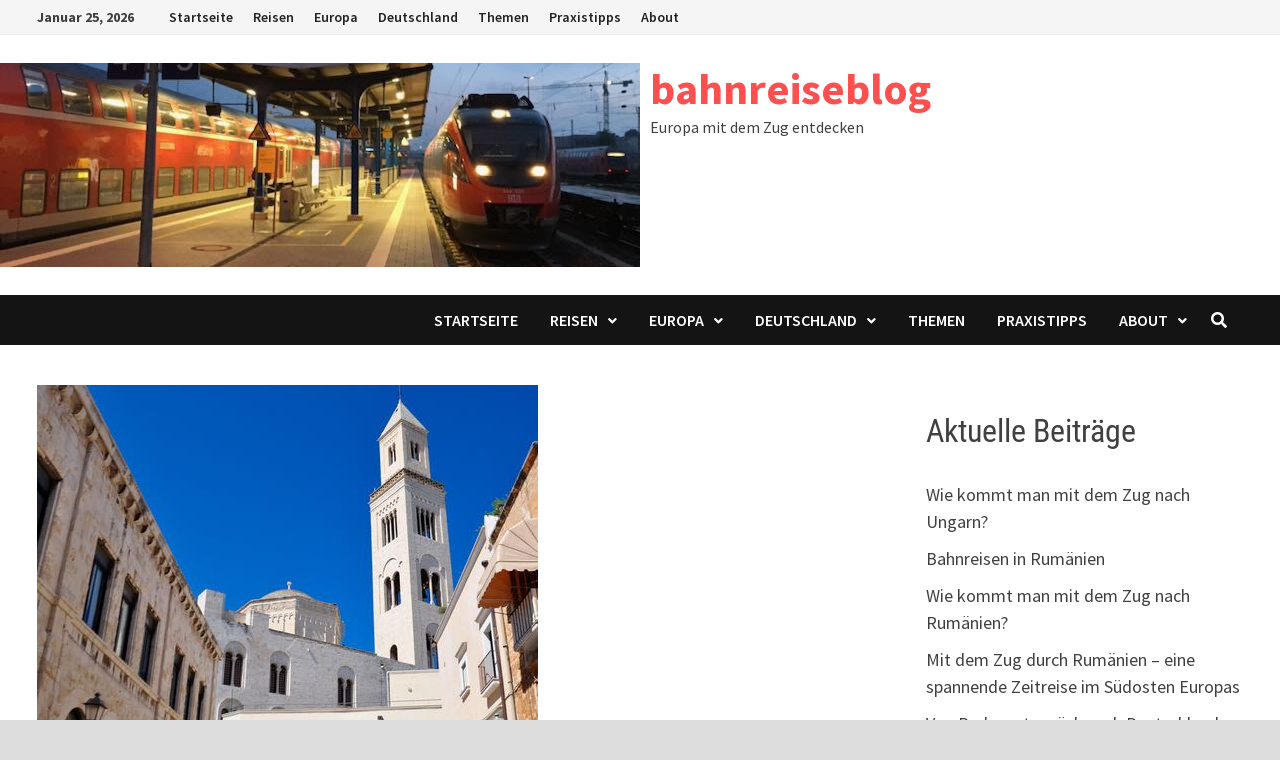

--- FILE ---
content_type: text/html; charset=UTF-8
request_url: https://bahnreiseblog.de/von-durres-nach-bari-ueber-das-meer-zurueck/
body_size: 79970
content:
<!doctype html>
<html lang="de">
<head>
	<meta charset="UTF-8">
	<meta name="viewport" content="width=device-width, initial-scale=1">
	<link rel="profile" href="https://gmpg.org/xfn/11">

	<title>Von Durres nach Bari: über das Meer zurück &#8211; bahnreiseblog</title>
<meta name='robots' content='max-image-preview:large' />
<link rel='dns-prefetch' href='//www.googletagmanager.com' />

<link rel="alternate" type="application/rss+xml" title="bahnreiseblog &raquo; Feed" href="https://bahnreiseblog.de/feed/" />
<link rel="alternate" type="application/rss+xml" title="bahnreiseblog &raquo; Kommentar-Feed" href="https://bahnreiseblog.de/comments/feed/" />
<link rel="alternate" type="application/rss+xml" title="bahnreiseblog &raquo; Kommentar-Feed zu Von Durres nach Bari: über das Meer zurück" href="https://bahnreiseblog.de/von-durres-nach-bari-ueber-das-meer-zurueck/feed/" />
<link rel="alternate" title="oEmbed (JSON)" type="application/json+oembed" href="https://bahnreiseblog.de/wp-json/oembed/1.0/embed?url=https%3A%2F%2Fbahnreiseblog.de%2Fvon-durres-nach-bari-ueber-das-meer-zurueck%2F" />
<link rel="alternate" title="oEmbed (XML)" type="text/xml+oembed" href="https://bahnreiseblog.de/wp-json/oembed/1.0/embed?url=https%3A%2F%2Fbahnreiseblog.de%2Fvon-durres-nach-bari-ueber-das-meer-zurueck%2F&#038;format=xml" />
<style id='wp-img-auto-sizes-contain-inline-css' type='text/css'>
img:is([sizes=auto i],[sizes^="auto," i]){contain-intrinsic-size:3000px 1500px}
/*# sourceURL=wp-img-auto-sizes-contain-inline-css */
</style>
<style id='wp-emoji-styles-inline-css' type='text/css'>

	img.wp-smiley, img.emoji {
		display: inline !important;
		border: none !important;
		box-shadow: none !important;
		height: 1em !important;
		width: 1em !important;
		margin: 0 0.07em !important;
		vertical-align: -0.1em !important;
		background: none !important;
		padding: 0 !important;
	}
/*# sourceURL=wp-emoji-styles-inline-css */
</style>
<style id='wp-block-library-inline-css' type='text/css'>
:root{--wp-block-synced-color:#7a00df;--wp-block-synced-color--rgb:122,0,223;--wp-bound-block-color:var(--wp-block-synced-color);--wp-editor-canvas-background:#ddd;--wp-admin-theme-color:#007cba;--wp-admin-theme-color--rgb:0,124,186;--wp-admin-theme-color-darker-10:#006ba1;--wp-admin-theme-color-darker-10--rgb:0,107,160.5;--wp-admin-theme-color-darker-20:#005a87;--wp-admin-theme-color-darker-20--rgb:0,90,135;--wp-admin-border-width-focus:2px}@media (min-resolution:192dpi){:root{--wp-admin-border-width-focus:1.5px}}.wp-element-button{cursor:pointer}:root .has-very-light-gray-background-color{background-color:#eee}:root .has-very-dark-gray-background-color{background-color:#313131}:root .has-very-light-gray-color{color:#eee}:root .has-very-dark-gray-color{color:#313131}:root .has-vivid-green-cyan-to-vivid-cyan-blue-gradient-background{background:linear-gradient(135deg,#00d084,#0693e3)}:root .has-purple-crush-gradient-background{background:linear-gradient(135deg,#34e2e4,#4721fb 50%,#ab1dfe)}:root .has-hazy-dawn-gradient-background{background:linear-gradient(135deg,#faaca8,#dad0ec)}:root .has-subdued-olive-gradient-background{background:linear-gradient(135deg,#fafae1,#67a671)}:root .has-atomic-cream-gradient-background{background:linear-gradient(135deg,#fdd79a,#004a59)}:root .has-nightshade-gradient-background{background:linear-gradient(135deg,#330968,#31cdcf)}:root .has-midnight-gradient-background{background:linear-gradient(135deg,#020381,#2874fc)}:root{--wp--preset--font-size--normal:16px;--wp--preset--font-size--huge:42px}.has-regular-font-size{font-size:1em}.has-larger-font-size{font-size:2.625em}.has-normal-font-size{font-size:var(--wp--preset--font-size--normal)}.has-huge-font-size{font-size:var(--wp--preset--font-size--huge)}.has-text-align-center{text-align:center}.has-text-align-left{text-align:left}.has-text-align-right{text-align:right}.has-fit-text{white-space:nowrap!important}#end-resizable-editor-section{display:none}.aligncenter{clear:both}.items-justified-left{justify-content:flex-start}.items-justified-center{justify-content:center}.items-justified-right{justify-content:flex-end}.items-justified-space-between{justify-content:space-between}.screen-reader-text{border:0;clip-path:inset(50%);height:1px;margin:-1px;overflow:hidden;padding:0;position:absolute;width:1px;word-wrap:normal!important}.screen-reader-text:focus{background-color:#ddd;clip-path:none;color:#444;display:block;font-size:1em;height:auto;left:5px;line-height:normal;padding:15px 23px 14px;text-decoration:none;top:5px;width:auto;z-index:100000}html :where(.has-border-color){border-style:solid}html :where([style*=border-top-color]){border-top-style:solid}html :where([style*=border-right-color]){border-right-style:solid}html :where([style*=border-bottom-color]){border-bottom-style:solid}html :where([style*=border-left-color]){border-left-style:solid}html :where([style*=border-width]){border-style:solid}html :where([style*=border-top-width]){border-top-style:solid}html :where([style*=border-right-width]){border-right-style:solid}html :where([style*=border-bottom-width]){border-bottom-style:solid}html :where([style*=border-left-width]){border-left-style:solid}html :where(img[class*=wp-image-]){height:auto;max-width:100%}:where(figure){margin:0 0 1em}html :where(.is-position-sticky){--wp-admin--admin-bar--position-offset:var(--wp-admin--admin-bar--height,0px)}@media screen and (max-width:600px){html :where(.is-position-sticky){--wp-admin--admin-bar--position-offset:0px}}

/*# sourceURL=wp-block-library-inline-css */
</style><style id='wp-block-heading-inline-css' type='text/css'>
h1:where(.wp-block-heading).has-background,h2:where(.wp-block-heading).has-background,h3:where(.wp-block-heading).has-background,h4:where(.wp-block-heading).has-background,h5:where(.wp-block-heading).has-background,h6:where(.wp-block-heading).has-background{padding:1.25em 2.375em}h1.has-text-align-left[style*=writing-mode]:where([style*=vertical-lr]),h1.has-text-align-right[style*=writing-mode]:where([style*=vertical-rl]),h2.has-text-align-left[style*=writing-mode]:where([style*=vertical-lr]),h2.has-text-align-right[style*=writing-mode]:where([style*=vertical-rl]),h3.has-text-align-left[style*=writing-mode]:where([style*=vertical-lr]),h3.has-text-align-right[style*=writing-mode]:where([style*=vertical-rl]),h4.has-text-align-left[style*=writing-mode]:where([style*=vertical-lr]),h4.has-text-align-right[style*=writing-mode]:where([style*=vertical-rl]),h5.has-text-align-left[style*=writing-mode]:where([style*=vertical-lr]),h5.has-text-align-right[style*=writing-mode]:where([style*=vertical-rl]),h6.has-text-align-left[style*=writing-mode]:where([style*=vertical-lr]),h6.has-text-align-right[style*=writing-mode]:where([style*=vertical-rl]){rotate:180deg}
/*# sourceURL=https://bahnreiseblog.de/wp-includes/blocks/heading/style.min.css */
</style>
<style id='wp-block-image-inline-css' type='text/css'>
.wp-block-image>a,.wp-block-image>figure>a{display:inline-block}.wp-block-image img{box-sizing:border-box;height:auto;max-width:100%;vertical-align:bottom}@media not (prefers-reduced-motion){.wp-block-image img.hide{visibility:hidden}.wp-block-image img.show{animation:show-content-image .4s}}.wp-block-image[style*=border-radius] img,.wp-block-image[style*=border-radius]>a{border-radius:inherit}.wp-block-image.has-custom-border img{box-sizing:border-box}.wp-block-image.aligncenter{text-align:center}.wp-block-image.alignfull>a,.wp-block-image.alignwide>a{width:100%}.wp-block-image.alignfull img,.wp-block-image.alignwide img{height:auto;width:100%}.wp-block-image .aligncenter,.wp-block-image .alignleft,.wp-block-image .alignright,.wp-block-image.aligncenter,.wp-block-image.alignleft,.wp-block-image.alignright{display:table}.wp-block-image .aligncenter>figcaption,.wp-block-image .alignleft>figcaption,.wp-block-image .alignright>figcaption,.wp-block-image.aligncenter>figcaption,.wp-block-image.alignleft>figcaption,.wp-block-image.alignright>figcaption{caption-side:bottom;display:table-caption}.wp-block-image .alignleft{float:left;margin:.5em 1em .5em 0}.wp-block-image .alignright{float:right;margin:.5em 0 .5em 1em}.wp-block-image .aligncenter{margin-left:auto;margin-right:auto}.wp-block-image :where(figcaption){margin-bottom:1em;margin-top:.5em}.wp-block-image.is-style-circle-mask img{border-radius:9999px}@supports ((-webkit-mask-image:none) or (mask-image:none)) or (-webkit-mask-image:none){.wp-block-image.is-style-circle-mask img{border-radius:0;-webkit-mask-image:url('data:image/svg+xml;utf8,<svg viewBox="0 0 100 100" xmlns="http://www.w3.org/2000/svg"><circle cx="50" cy="50" r="50"/></svg>');mask-image:url('data:image/svg+xml;utf8,<svg viewBox="0 0 100 100" xmlns="http://www.w3.org/2000/svg"><circle cx="50" cy="50" r="50"/></svg>');mask-mode:alpha;-webkit-mask-position:center;mask-position:center;-webkit-mask-repeat:no-repeat;mask-repeat:no-repeat;-webkit-mask-size:contain;mask-size:contain}}:root :where(.wp-block-image.is-style-rounded img,.wp-block-image .is-style-rounded img){border-radius:9999px}.wp-block-image figure{margin:0}.wp-lightbox-container{display:flex;flex-direction:column;position:relative}.wp-lightbox-container img{cursor:zoom-in}.wp-lightbox-container img:hover+button{opacity:1}.wp-lightbox-container button{align-items:center;backdrop-filter:blur(16px) saturate(180%);background-color:#5a5a5a40;border:none;border-radius:4px;cursor:zoom-in;display:flex;height:20px;justify-content:center;opacity:0;padding:0;position:absolute;right:16px;text-align:center;top:16px;width:20px;z-index:100}@media not (prefers-reduced-motion){.wp-lightbox-container button{transition:opacity .2s ease}}.wp-lightbox-container button:focus-visible{outline:3px auto #5a5a5a40;outline:3px auto -webkit-focus-ring-color;outline-offset:3px}.wp-lightbox-container button:hover{cursor:pointer;opacity:1}.wp-lightbox-container button:focus{opacity:1}.wp-lightbox-container button:focus,.wp-lightbox-container button:hover,.wp-lightbox-container button:not(:hover):not(:active):not(.has-background){background-color:#5a5a5a40;border:none}.wp-lightbox-overlay{box-sizing:border-box;cursor:zoom-out;height:100vh;left:0;overflow:hidden;position:fixed;top:0;visibility:hidden;width:100%;z-index:100000}.wp-lightbox-overlay .close-button{align-items:center;cursor:pointer;display:flex;justify-content:center;min-height:40px;min-width:40px;padding:0;position:absolute;right:calc(env(safe-area-inset-right) + 16px);top:calc(env(safe-area-inset-top) + 16px);z-index:5000000}.wp-lightbox-overlay .close-button:focus,.wp-lightbox-overlay .close-button:hover,.wp-lightbox-overlay .close-button:not(:hover):not(:active):not(.has-background){background:none;border:none}.wp-lightbox-overlay .lightbox-image-container{height:var(--wp--lightbox-container-height);left:50%;overflow:hidden;position:absolute;top:50%;transform:translate(-50%,-50%);transform-origin:top left;width:var(--wp--lightbox-container-width);z-index:9999999999}.wp-lightbox-overlay .wp-block-image{align-items:center;box-sizing:border-box;display:flex;height:100%;justify-content:center;margin:0;position:relative;transform-origin:0 0;width:100%;z-index:3000000}.wp-lightbox-overlay .wp-block-image img{height:var(--wp--lightbox-image-height);min-height:var(--wp--lightbox-image-height);min-width:var(--wp--lightbox-image-width);width:var(--wp--lightbox-image-width)}.wp-lightbox-overlay .wp-block-image figcaption{display:none}.wp-lightbox-overlay button{background:none;border:none}.wp-lightbox-overlay .scrim{background-color:#fff;height:100%;opacity:.9;position:absolute;width:100%;z-index:2000000}.wp-lightbox-overlay.active{visibility:visible}@media not (prefers-reduced-motion){.wp-lightbox-overlay.active{animation:turn-on-visibility .25s both}.wp-lightbox-overlay.active img{animation:turn-on-visibility .35s both}.wp-lightbox-overlay.show-closing-animation:not(.active){animation:turn-off-visibility .35s both}.wp-lightbox-overlay.show-closing-animation:not(.active) img{animation:turn-off-visibility .25s both}.wp-lightbox-overlay.zoom.active{animation:none;opacity:1;visibility:visible}.wp-lightbox-overlay.zoom.active .lightbox-image-container{animation:lightbox-zoom-in .4s}.wp-lightbox-overlay.zoom.active .lightbox-image-container img{animation:none}.wp-lightbox-overlay.zoom.active .scrim{animation:turn-on-visibility .4s forwards}.wp-lightbox-overlay.zoom.show-closing-animation:not(.active){animation:none}.wp-lightbox-overlay.zoom.show-closing-animation:not(.active) .lightbox-image-container{animation:lightbox-zoom-out .4s}.wp-lightbox-overlay.zoom.show-closing-animation:not(.active) .lightbox-image-container img{animation:none}.wp-lightbox-overlay.zoom.show-closing-animation:not(.active) .scrim{animation:turn-off-visibility .4s forwards}}@keyframes show-content-image{0%{visibility:hidden}99%{visibility:hidden}to{visibility:visible}}@keyframes turn-on-visibility{0%{opacity:0}to{opacity:1}}@keyframes turn-off-visibility{0%{opacity:1;visibility:visible}99%{opacity:0;visibility:visible}to{opacity:0;visibility:hidden}}@keyframes lightbox-zoom-in{0%{transform:translate(calc((-100vw + var(--wp--lightbox-scrollbar-width))/2 + var(--wp--lightbox-initial-left-position)),calc(-50vh + var(--wp--lightbox-initial-top-position))) scale(var(--wp--lightbox-scale))}to{transform:translate(-50%,-50%) scale(1)}}@keyframes lightbox-zoom-out{0%{transform:translate(-50%,-50%) scale(1);visibility:visible}99%{visibility:visible}to{transform:translate(calc((-100vw + var(--wp--lightbox-scrollbar-width))/2 + var(--wp--lightbox-initial-left-position)),calc(-50vh + var(--wp--lightbox-initial-top-position))) scale(var(--wp--lightbox-scale));visibility:hidden}}
/*# sourceURL=https://bahnreiseblog.de/wp-includes/blocks/image/style.min.css */
</style>
<style id='wp-block-image-theme-inline-css' type='text/css'>
:root :where(.wp-block-image figcaption){color:#555;font-size:13px;text-align:center}.is-dark-theme :root :where(.wp-block-image figcaption){color:#ffffffa6}.wp-block-image{margin:0 0 1em}
/*# sourceURL=https://bahnreiseblog.de/wp-includes/blocks/image/theme.min.css */
</style>
<style id='wp-block-latest-posts-inline-css' type='text/css'>
.wp-block-latest-posts{box-sizing:border-box}.wp-block-latest-posts.alignleft{margin-right:2em}.wp-block-latest-posts.alignright{margin-left:2em}.wp-block-latest-posts.wp-block-latest-posts__list{list-style:none}.wp-block-latest-posts.wp-block-latest-posts__list li{clear:both;overflow-wrap:break-word}.wp-block-latest-posts.is-grid{display:flex;flex-wrap:wrap}.wp-block-latest-posts.is-grid li{margin:0 1.25em 1.25em 0;width:100%}@media (min-width:600px){.wp-block-latest-posts.columns-2 li{width:calc(50% - .625em)}.wp-block-latest-posts.columns-2 li:nth-child(2n){margin-right:0}.wp-block-latest-posts.columns-3 li{width:calc(33.33333% - .83333em)}.wp-block-latest-posts.columns-3 li:nth-child(3n){margin-right:0}.wp-block-latest-posts.columns-4 li{width:calc(25% - .9375em)}.wp-block-latest-posts.columns-4 li:nth-child(4n){margin-right:0}.wp-block-latest-posts.columns-5 li{width:calc(20% - 1em)}.wp-block-latest-posts.columns-5 li:nth-child(5n){margin-right:0}.wp-block-latest-posts.columns-6 li{width:calc(16.66667% - 1.04167em)}.wp-block-latest-posts.columns-6 li:nth-child(6n){margin-right:0}}:root :where(.wp-block-latest-posts.is-grid){padding:0}:root :where(.wp-block-latest-posts.wp-block-latest-posts__list){padding-left:0}.wp-block-latest-posts__post-author,.wp-block-latest-posts__post-date{display:block;font-size:.8125em}.wp-block-latest-posts__post-excerpt,.wp-block-latest-posts__post-full-content{margin-bottom:1em;margin-top:.5em}.wp-block-latest-posts__featured-image a{display:inline-block}.wp-block-latest-posts__featured-image img{height:auto;max-width:100%;width:auto}.wp-block-latest-posts__featured-image.alignleft{float:left;margin-right:1em}.wp-block-latest-posts__featured-image.alignright{float:right;margin-left:1em}.wp-block-latest-posts__featured-image.aligncenter{margin-bottom:1em;text-align:center}
/*# sourceURL=https://bahnreiseblog.de/wp-includes/blocks/latest-posts/style.min.css */
</style>
<style id='wp-block-group-inline-css' type='text/css'>
.wp-block-group{box-sizing:border-box}:where(.wp-block-group.wp-block-group-is-layout-constrained){position:relative}
/*# sourceURL=https://bahnreiseblog.de/wp-includes/blocks/group/style.min.css */
</style>
<style id='wp-block-group-theme-inline-css' type='text/css'>
:where(.wp-block-group.has-background){padding:1.25em 2.375em}
/*# sourceURL=https://bahnreiseblog.de/wp-includes/blocks/group/theme.min.css */
</style>
<style id='wp-block-paragraph-inline-css' type='text/css'>
.is-small-text{font-size:.875em}.is-regular-text{font-size:1em}.is-large-text{font-size:2.25em}.is-larger-text{font-size:3em}.has-drop-cap:not(:focus):first-letter{float:left;font-size:8.4em;font-style:normal;font-weight:100;line-height:.68;margin:.05em .1em 0 0;text-transform:uppercase}body.rtl .has-drop-cap:not(:focus):first-letter{float:none;margin-left:.1em}p.has-drop-cap.has-background{overflow:hidden}:root :where(p.has-background){padding:1.25em 2.375em}:where(p.has-text-color:not(.has-link-color)) a{color:inherit}p.has-text-align-left[style*="writing-mode:vertical-lr"],p.has-text-align-right[style*="writing-mode:vertical-rl"]{rotate:180deg}
/*# sourceURL=https://bahnreiseblog.de/wp-includes/blocks/paragraph/style.min.css */
</style>
<style id='global-styles-inline-css' type='text/css'>
:root{--wp--preset--aspect-ratio--square: 1;--wp--preset--aspect-ratio--4-3: 4/3;--wp--preset--aspect-ratio--3-4: 3/4;--wp--preset--aspect-ratio--3-2: 3/2;--wp--preset--aspect-ratio--2-3: 2/3;--wp--preset--aspect-ratio--16-9: 16/9;--wp--preset--aspect-ratio--9-16: 9/16;--wp--preset--color--black: #000000;--wp--preset--color--cyan-bluish-gray: #abb8c3;--wp--preset--color--white: #ffffff;--wp--preset--color--pale-pink: #f78da7;--wp--preset--color--vivid-red: #cf2e2e;--wp--preset--color--luminous-vivid-orange: #ff6900;--wp--preset--color--luminous-vivid-amber: #fcb900;--wp--preset--color--light-green-cyan: #7bdcb5;--wp--preset--color--vivid-green-cyan: #00d084;--wp--preset--color--pale-cyan-blue: #8ed1fc;--wp--preset--color--vivid-cyan-blue: #0693e3;--wp--preset--color--vivid-purple: #9b51e0;--wp--preset--gradient--vivid-cyan-blue-to-vivid-purple: linear-gradient(135deg,rgb(6,147,227) 0%,rgb(155,81,224) 100%);--wp--preset--gradient--light-green-cyan-to-vivid-green-cyan: linear-gradient(135deg,rgb(122,220,180) 0%,rgb(0,208,130) 100%);--wp--preset--gradient--luminous-vivid-amber-to-luminous-vivid-orange: linear-gradient(135deg,rgb(252,185,0) 0%,rgb(255,105,0) 100%);--wp--preset--gradient--luminous-vivid-orange-to-vivid-red: linear-gradient(135deg,rgb(255,105,0) 0%,rgb(207,46,46) 100%);--wp--preset--gradient--very-light-gray-to-cyan-bluish-gray: linear-gradient(135deg,rgb(238,238,238) 0%,rgb(169,184,195) 100%);--wp--preset--gradient--cool-to-warm-spectrum: linear-gradient(135deg,rgb(74,234,220) 0%,rgb(151,120,209) 20%,rgb(207,42,186) 40%,rgb(238,44,130) 60%,rgb(251,105,98) 80%,rgb(254,248,76) 100%);--wp--preset--gradient--blush-light-purple: linear-gradient(135deg,rgb(255,206,236) 0%,rgb(152,150,240) 100%);--wp--preset--gradient--blush-bordeaux: linear-gradient(135deg,rgb(254,205,165) 0%,rgb(254,45,45) 50%,rgb(107,0,62) 100%);--wp--preset--gradient--luminous-dusk: linear-gradient(135deg,rgb(255,203,112) 0%,rgb(199,81,192) 50%,rgb(65,88,208) 100%);--wp--preset--gradient--pale-ocean: linear-gradient(135deg,rgb(255,245,203) 0%,rgb(182,227,212) 50%,rgb(51,167,181) 100%);--wp--preset--gradient--electric-grass: linear-gradient(135deg,rgb(202,248,128) 0%,rgb(113,206,126) 100%);--wp--preset--gradient--midnight: linear-gradient(135deg,rgb(2,3,129) 0%,rgb(40,116,252) 100%);--wp--preset--font-size--small: 13px;--wp--preset--font-size--medium: 20px;--wp--preset--font-size--large: 36px;--wp--preset--font-size--x-large: 42px;--wp--preset--spacing--20: 0.44rem;--wp--preset--spacing--30: 0.67rem;--wp--preset--spacing--40: 1rem;--wp--preset--spacing--50: 1.5rem;--wp--preset--spacing--60: 2.25rem;--wp--preset--spacing--70: 3.38rem;--wp--preset--spacing--80: 5.06rem;--wp--preset--shadow--natural: 6px 6px 9px rgba(0, 0, 0, 0.2);--wp--preset--shadow--deep: 12px 12px 50px rgba(0, 0, 0, 0.4);--wp--preset--shadow--sharp: 6px 6px 0px rgba(0, 0, 0, 0.2);--wp--preset--shadow--outlined: 6px 6px 0px -3px rgb(255, 255, 255), 6px 6px rgb(0, 0, 0);--wp--preset--shadow--crisp: 6px 6px 0px rgb(0, 0, 0);}:where(.is-layout-flex){gap: 0.5em;}:where(.is-layout-grid){gap: 0.5em;}body .is-layout-flex{display: flex;}.is-layout-flex{flex-wrap: wrap;align-items: center;}.is-layout-flex > :is(*, div){margin: 0;}body .is-layout-grid{display: grid;}.is-layout-grid > :is(*, div){margin: 0;}:where(.wp-block-columns.is-layout-flex){gap: 2em;}:where(.wp-block-columns.is-layout-grid){gap: 2em;}:where(.wp-block-post-template.is-layout-flex){gap: 1.25em;}:where(.wp-block-post-template.is-layout-grid){gap: 1.25em;}.has-black-color{color: var(--wp--preset--color--black) !important;}.has-cyan-bluish-gray-color{color: var(--wp--preset--color--cyan-bluish-gray) !important;}.has-white-color{color: var(--wp--preset--color--white) !important;}.has-pale-pink-color{color: var(--wp--preset--color--pale-pink) !important;}.has-vivid-red-color{color: var(--wp--preset--color--vivid-red) !important;}.has-luminous-vivid-orange-color{color: var(--wp--preset--color--luminous-vivid-orange) !important;}.has-luminous-vivid-amber-color{color: var(--wp--preset--color--luminous-vivid-amber) !important;}.has-light-green-cyan-color{color: var(--wp--preset--color--light-green-cyan) !important;}.has-vivid-green-cyan-color{color: var(--wp--preset--color--vivid-green-cyan) !important;}.has-pale-cyan-blue-color{color: var(--wp--preset--color--pale-cyan-blue) !important;}.has-vivid-cyan-blue-color{color: var(--wp--preset--color--vivid-cyan-blue) !important;}.has-vivid-purple-color{color: var(--wp--preset--color--vivid-purple) !important;}.has-black-background-color{background-color: var(--wp--preset--color--black) !important;}.has-cyan-bluish-gray-background-color{background-color: var(--wp--preset--color--cyan-bluish-gray) !important;}.has-white-background-color{background-color: var(--wp--preset--color--white) !important;}.has-pale-pink-background-color{background-color: var(--wp--preset--color--pale-pink) !important;}.has-vivid-red-background-color{background-color: var(--wp--preset--color--vivid-red) !important;}.has-luminous-vivid-orange-background-color{background-color: var(--wp--preset--color--luminous-vivid-orange) !important;}.has-luminous-vivid-amber-background-color{background-color: var(--wp--preset--color--luminous-vivid-amber) !important;}.has-light-green-cyan-background-color{background-color: var(--wp--preset--color--light-green-cyan) !important;}.has-vivid-green-cyan-background-color{background-color: var(--wp--preset--color--vivid-green-cyan) !important;}.has-pale-cyan-blue-background-color{background-color: var(--wp--preset--color--pale-cyan-blue) !important;}.has-vivid-cyan-blue-background-color{background-color: var(--wp--preset--color--vivid-cyan-blue) !important;}.has-vivid-purple-background-color{background-color: var(--wp--preset--color--vivid-purple) !important;}.has-black-border-color{border-color: var(--wp--preset--color--black) !important;}.has-cyan-bluish-gray-border-color{border-color: var(--wp--preset--color--cyan-bluish-gray) !important;}.has-white-border-color{border-color: var(--wp--preset--color--white) !important;}.has-pale-pink-border-color{border-color: var(--wp--preset--color--pale-pink) !important;}.has-vivid-red-border-color{border-color: var(--wp--preset--color--vivid-red) !important;}.has-luminous-vivid-orange-border-color{border-color: var(--wp--preset--color--luminous-vivid-orange) !important;}.has-luminous-vivid-amber-border-color{border-color: var(--wp--preset--color--luminous-vivid-amber) !important;}.has-light-green-cyan-border-color{border-color: var(--wp--preset--color--light-green-cyan) !important;}.has-vivid-green-cyan-border-color{border-color: var(--wp--preset--color--vivid-green-cyan) !important;}.has-pale-cyan-blue-border-color{border-color: var(--wp--preset--color--pale-cyan-blue) !important;}.has-vivid-cyan-blue-border-color{border-color: var(--wp--preset--color--vivid-cyan-blue) !important;}.has-vivid-purple-border-color{border-color: var(--wp--preset--color--vivid-purple) !important;}.has-vivid-cyan-blue-to-vivid-purple-gradient-background{background: var(--wp--preset--gradient--vivid-cyan-blue-to-vivid-purple) !important;}.has-light-green-cyan-to-vivid-green-cyan-gradient-background{background: var(--wp--preset--gradient--light-green-cyan-to-vivid-green-cyan) !important;}.has-luminous-vivid-amber-to-luminous-vivid-orange-gradient-background{background: var(--wp--preset--gradient--luminous-vivid-amber-to-luminous-vivid-orange) !important;}.has-luminous-vivid-orange-to-vivid-red-gradient-background{background: var(--wp--preset--gradient--luminous-vivid-orange-to-vivid-red) !important;}.has-very-light-gray-to-cyan-bluish-gray-gradient-background{background: var(--wp--preset--gradient--very-light-gray-to-cyan-bluish-gray) !important;}.has-cool-to-warm-spectrum-gradient-background{background: var(--wp--preset--gradient--cool-to-warm-spectrum) !important;}.has-blush-light-purple-gradient-background{background: var(--wp--preset--gradient--blush-light-purple) !important;}.has-blush-bordeaux-gradient-background{background: var(--wp--preset--gradient--blush-bordeaux) !important;}.has-luminous-dusk-gradient-background{background: var(--wp--preset--gradient--luminous-dusk) !important;}.has-pale-ocean-gradient-background{background: var(--wp--preset--gradient--pale-ocean) !important;}.has-electric-grass-gradient-background{background: var(--wp--preset--gradient--electric-grass) !important;}.has-midnight-gradient-background{background: var(--wp--preset--gradient--midnight) !important;}.has-small-font-size{font-size: var(--wp--preset--font-size--small) !important;}.has-medium-font-size{font-size: var(--wp--preset--font-size--medium) !important;}.has-large-font-size{font-size: var(--wp--preset--font-size--large) !important;}.has-x-large-font-size{font-size: var(--wp--preset--font-size--x-large) !important;}
/*# sourceURL=global-styles-inline-css */
</style>

<style id='classic-theme-styles-inline-css' type='text/css'>
/*! This file is auto-generated */
.wp-block-button__link{color:#fff;background-color:#32373c;border-radius:9999px;box-shadow:none;text-decoration:none;padding:calc(.667em + 2px) calc(1.333em + 2px);font-size:1.125em}.wp-block-file__button{background:#32373c;color:#fff;text-decoration:none}
/*# sourceURL=/wp-includes/css/classic-themes.min.css */
</style>
<link rel='stylesheet' id='font-awesome-css' href='https://bahnreiseblog.de/wp-content/themes/bam/assets/fonts/css/all.min.css?ver=5.15.4' type='text/css' media='all' />
<link rel='stylesheet' id='bam-style-css' href='https://bahnreiseblog.de/wp-content/themes/bam/style.css?ver=6.9' type='text/css' media='all' />
<link rel='stylesheet' id='bam-google-fonts-css' href='//bahnreiseblog.de/wp-content/uploads/omgf/bam-google-fonts/bam-google-fonts.css?ver=1672222369' type='text/css' media='all' />

<!-- Von Site Kit hinzugefügtes Google-Analytics-Snippet -->
<script type="text/javascript" src="https://www.googletagmanager.com/gtag/js?id=GT-TBV36JX" id="google_gtagjs-js" async></script>
<script type="text/javascript" id="google_gtagjs-js-after">
/* <![CDATA[ */
window.dataLayer = window.dataLayer || [];function gtag(){dataLayer.push(arguments);}
gtag("js", new Date());
gtag("set", "developer_id.dZTNiMT", true);
gtag("config", "GT-TBV36JX");
//# sourceURL=google_gtagjs-js-after
/* ]]> */
</script>

<!-- Ende des von Site Kit hinzugefügten Google-Analytics-Snippets -->
<link rel="https://api.w.org/" href="https://bahnreiseblog.de/wp-json/" /><link rel="alternate" title="JSON" type="application/json" href="https://bahnreiseblog.de/wp-json/wp/v2/posts/404" /><link rel="EditURI" type="application/rsd+xml" title="RSD" href="https://bahnreiseblog.de/xmlrpc.php?rsd" />
<meta name="generator" content="WordPress 6.9" />
<link rel="canonical" href="https://bahnreiseblog.de/von-durres-nach-bari-ueber-das-meer-zurueck/" />
<link rel='shortlink' href='https://bahnreiseblog.de/?p=404' />
<meta name="generator" content="Site Kit by Google 1.103.0" /><link rel="pingback" href="https://bahnreiseblog.de/xmlrpc.php"><link rel="icon" href="https://bahnreiseblog.de/wp-content/uploads/2024/10/cropped-bahnhof_aalen_sonnenaufgang_icon_klein-32x32.jpeg" sizes="32x32" />
<link rel="icon" href="https://bahnreiseblog.de/wp-content/uploads/2024/10/cropped-bahnhof_aalen_sonnenaufgang_icon_klein-192x192.jpeg" sizes="192x192" />
<link rel="apple-touch-icon" href="https://bahnreiseblog.de/wp-content/uploads/2024/10/cropped-bahnhof_aalen_sonnenaufgang_icon_klein-180x180.jpeg" />
<meta name="msapplication-TileImage" content="https://bahnreiseblog.de/wp-content/uploads/2024/10/cropped-bahnhof_aalen_sonnenaufgang_icon_klein-270x270.jpeg" />

		<style type="text/css" id="theme-custom-css">
			/* Color CSS */
                    .page-content a:hover,
                    .entry-content a:hover {
                        color: #00aeef;
                    }
                
                    body.boxed-layout.custom-background,
                    body.boxed-layout {
                        background-color: #dddddd;
                    }
                
                    body.boxed-layout.custom-background.separate-containers,
                    body.boxed-layout.separate-containers {
                        background-color: #dddddd;
                    }
                
                    body.wide-layout.custom-background.separate-containers,
                    body.wide-layout.separate-containers {
                        background-color: #eeeeee;
                    }		</style>

	</head>

<body class="wp-singular post-template-default single single-post postid-404 single-format-standard wp-custom-logo wp-embed-responsive wp-theme-bam boxed-layout right-sidebar one-container">



<div id="page" class="site">
	<a class="skip-link screen-reader-text" href="#content">Zum Inhalt springen</a>

	
<div id="topbar" class="bam-topbar clearfix">

    <div class="container">

                    <span class="bam-date">Januar 25, 2026</span>
        
            <div id="top-navigation" class="top-navigation">
        <div class="menu-kopfleiste-container"><ul id="top-menu" class="menu"><li id="menu-item-272" class="menu-item menu-item-type-custom menu-item-object-custom menu-item-272"><a href="http://www.bahnreiseblog.de">Startseite</a></li>
<li id="menu-item-262" class="menu-item menu-item-type-post_type menu-item-object-page menu-item-has-children menu-item-262"><a href="https://bahnreiseblog.de/reisen/">Reisen</a>
<ul class="sub-menu">
	<li id="menu-item-1126" class="menu-item menu-item-type-taxonomy menu-item-object-category menu-item-1126"><a href="https://bahnreiseblog.de/category/orte/">Orte</a></li>
	<li id="menu-item-911" class="menu-item menu-item-type-taxonomy menu-item-object-category menu-item-911"><a href="https://bahnreiseblog.de/category/geschichten/">Geschichten</a></li>
</ul>
</li>
<li id="menu-item-273" class="menu-item menu-item-type-taxonomy menu-item-object-category current-post-ancestor current-menu-parent current-post-parent menu-item-has-children menu-item-273"><a href="https://bahnreiseblog.de/category/europa-entdecken/">Europa</a>
<ul class="sub-menu">
	<li id="menu-item-792" class="menu-item menu-item-type-taxonomy menu-item-object-category current-post-ancestor current-menu-parent current-post-parent menu-item-792"><a href="https://bahnreiseblog.de/category/albanien/">Albanien</a></li>
	<li id="menu-item-277" class="menu-item menu-item-type-taxonomy menu-item-object-category menu-item-277"><a href="https://bahnreiseblog.de/category/alpen/">Alpen</a></li>
	<li id="menu-item-280" class="menu-item menu-item-type-taxonomy menu-item-object-category menu-item-280"><a href="https://bahnreiseblog.de/category/belgien/">Belgien</a></li>
	<li id="menu-item-276" class="menu-item menu-item-type-taxonomy menu-item-object-category menu-item-276"><a href="https://bahnreiseblog.de/category/deutschland-entdecken/">Deutschland</a></li>
	<li id="menu-item-788" class="menu-item menu-item-type-taxonomy menu-item-object-category menu-item-788"><a href="https://bahnreiseblog.de/category/daenemark/">Dänemark</a></li>
	<li id="menu-item-281" class="menu-item menu-item-type-taxonomy menu-item-object-category menu-item-281"><a href="https://bahnreiseblog.de/category/england/">England</a></li>
	<li id="menu-item-859" class="menu-item menu-item-type-taxonomy menu-item-object-category menu-item-859"><a href="https://bahnreiseblog.de/category/frankreich/">Frankreich</a></li>
	<li id="menu-item-275" class="menu-item menu-item-type-taxonomy menu-item-object-category current-post-ancestor current-menu-parent current-post-parent menu-item-275"><a href="https://bahnreiseblog.de/category/italien/">Italien</a></li>
	<li id="menu-item-1262" class="menu-item menu-item-type-taxonomy menu-item-object-category menu-item-1262"><a href="https://bahnreiseblog.de/category/litauen/">Litauen</a></li>
	<li id="menu-item-789" class="menu-item menu-item-type-taxonomy menu-item-object-category menu-item-789"><a href="https://bahnreiseblog.de/category/luxembourg/">Luxembourg</a></li>
	<li id="menu-item-284" class="menu-item menu-item-type-taxonomy menu-item-object-category menu-item-284"><a href="https://bahnreiseblog.de/category/niederlande/">Niederlande</a></li>
	<li id="menu-item-790" class="menu-item menu-item-type-taxonomy menu-item-object-category menu-item-790"><a href="https://bahnreiseblog.de/category/norwegen/">Norwegen</a></li>
	<li id="menu-item-279" class="menu-item menu-item-type-taxonomy menu-item-object-category menu-item-279"><a href="https://bahnreiseblog.de/category/oesterreich/">Österreich</a></li>
	<li id="menu-item-286" class="menu-item menu-item-type-taxonomy menu-item-object-category menu-item-286"><a href="https://bahnreiseblog.de/category/polen/">Polen</a></li>
	<li id="menu-item-1588" class="menu-item menu-item-type-taxonomy menu-item-object-category menu-item-1588"><a href="https://bahnreiseblog.de/category/rumaenien/">Rumänien</a></li>
	<li id="menu-item-791" class="menu-item menu-item-type-taxonomy menu-item-object-category menu-item-791"><a href="https://bahnreiseblog.de/category/schweden/">Schweden</a></li>
	<li id="menu-item-287" class="menu-item menu-item-type-taxonomy menu-item-object-category menu-item-287"><a href="https://bahnreiseblog.de/category/schweiz/">Schweiz</a></li>
	<li id="menu-item-274" class="menu-item menu-item-type-taxonomy menu-item-object-category menu-item-274"><a href="https://bahnreiseblog.de/category/skandinavien/">Skandinavien</a></li>
	<li id="menu-item-802" class="menu-item menu-item-type-taxonomy menu-item-object-category menu-item-802"><a href="https://bahnreiseblog.de/category/slowakei/">Slowakei</a></li>
	<li id="menu-item-860" class="menu-item menu-item-type-taxonomy menu-item-object-category menu-item-has-children menu-item-860"><a href="https://bahnreiseblog.de/category/spanien/">Spanien</a>
	<ul class="sub-menu">
		<li id="menu-item-1069" class="menu-item menu-item-type-taxonomy menu-item-object-category menu-item-1069"><a href="https://bahnreiseblog.de/category/baskenland/">Baskenland</a></li>
	</ul>
</li>
	<li id="menu-item-803" class="menu-item menu-item-type-taxonomy menu-item-object-category menu-item-803"><a href="https://bahnreiseblog.de/category/tschechien/">Tschechien</a></li>
	<li id="menu-item-804" class="menu-item menu-item-type-taxonomy menu-item-object-category menu-item-804"><a href="https://bahnreiseblog.de/category/ungarn/">Ungarn</a></li>
</ul>
</li>
<li id="menu-item-278" class="menu-item menu-item-type-taxonomy menu-item-object-category menu-item-has-children menu-item-278"><a href="https://bahnreiseblog.de/category/deutschland-entdecken/">Deutschland</a>
<ul class="sub-menu">
	<li id="menu-item-910" class="menu-item menu-item-type-taxonomy menu-item-object-category menu-item-910"><a href="https://bahnreiseblog.de/category/nahverkehr/">Nahverkehr</a></li>
	<li id="menu-item-1430" class="menu-item menu-item-type-taxonomy menu-item-object-category menu-item-1430"><a href="https://bahnreiseblog.de/category/deutschland-entdecken/baden-wuerttemberg/">Baden-Württemberg</a></li>
	<li id="menu-item-1431" class="menu-item menu-item-type-taxonomy menu-item-object-category menu-item-1431"><a href="https://bahnreiseblog.de/category/deutschland-entdecken/bayern/">Bayern</a></li>
	<li id="menu-item-1432" class="menu-item menu-item-type-taxonomy menu-item-object-category menu-item-1432"><a href="https://bahnreiseblog.de/category/deutschland-entdecken/berlin/">Berlin</a></li>
	<li id="menu-item-1433" class="menu-item menu-item-type-taxonomy menu-item-object-category menu-item-1433"><a href="https://bahnreiseblog.de/category/deutschland-entdecken/brandenburg/">Brandenburg</a></li>
	<li id="menu-item-1434" class="menu-item menu-item-type-taxonomy menu-item-object-category menu-item-1434"><a href="https://bahnreiseblog.de/category/deutschland-entdecken/bremen/">Bremen</a></li>
	<li id="menu-item-1435" class="menu-item menu-item-type-taxonomy menu-item-object-category menu-item-1435"><a href="https://bahnreiseblog.de/category/deutschland-entdecken/hamburg/">Hamburg</a></li>
	<li id="menu-item-1436" class="menu-item menu-item-type-taxonomy menu-item-object-category menu-item-1436"><a href="https://bahnreiseblog.de/category/deutschland-entdecken/hessen/">Hessen</a></li>
	<li id="menu-item-1437" class="menu-item menu-item-type-taxonomy menu-item-object-category menu-item-1437"><a href="https://bahnreiseblog.de/category/deutschland-entdecken/mecklenburg-vorpommern/">Mecklenburg-Vorpommern</a></li>
	<li id="menu-item-1438" class="menu-item menu-item-type-taxonomy menu-item-object-category menu-item-1438"><a href="https://bahnreiseblog.de/category/deutschland-entdecken/niedersachsen/">Niedersachsen</a></li>
	<li id="menu-item-1439" class="menu-item menu-item-type-taxonomy menu-item-object-category menu-item-1439"><a href="https://bahnreiseblog.de/category/deutschland-entdecken/nordrhein-westfalen/">Nordrhein-Westfalen</a></li>
	<li id="menu-item-1440" class="menu-item menu-item-type-taxonomy menu-item-object-category menu-item-1440"><a href="https://bahnreiseblog.de/category/deutschland-entdecken/rheinland-pfalz/">Rheinland-Pfalz</a></li>
	<li id="menu-item-1446" class="menu-item menu-item-type-taxonomy menu-item-object-category menu-item-1446"><a href="https://bahnreiseblog.de/category/deutschland-entdecken/saarland/">Saarland</a></li>
	<li id="menu-item-1441" class="menu-item menu-item-type-taxonomy menu-item-object-category menu-item-1441"><a href="https://bahnreiseblog.de/category/deutschland-entdecken/sachsen/">Sachsen</a></li>
	<li id="menu-item-1442" class="menu-item menu-item-type-taxonomy menu-item-object-category menu-item-1442"><a href="https://bahnreiseblog.de/category/deutschland-entdecken/sachsen-anhalt/">Sachsen-Anhalt</a></li>
	<li id="menu-item-1443" class="menu-item menu-item-type-taxonomy menu-item-object-category menu-item-1443"><a href="https://bahnreiseblog.de/category/deutschland-entdecken/schleswig-holstein/">Schleswig-Holstein</a></li>
</ul>
</li>
<li id="menu-item-557" class="menu-item menu-item-type-taxonomy menu-item-object-category menu-item-557"><a href="https://bahnreiseblog.de/category/diskussion/">Themen</a></li>
<li id="menu-item-783" class="menu-item menu-item-type-taxonomy menu-item-object-category menu-item-783"><a href="https://bahnreiseblog.de/category/praxistipps/">Praxistipps</a></li>
<li id="menu-item-266" class="menu-item menu-item-type-post_type menu-item-object-page menu-item-has-children menu-item-266"><a href="https://bahnreiseblog.de/about/">About</a>
<ul class="sub-menu">
	<li id="menu-item-267" class="menu-item menu-item-type-post_type menu-item-object-page menu-item-267"><a href="https://bahnreiseblog.de/wer-wo-was/">Kontakt</a></li>
</ul>
</li>
</ul></div>					
    </div>		

        
    </div>

</div>
	


<header id="masthead" class="site-header default-style">

    
    

<div id="site-header-inner" class="clearfix container-fluid left-logo">

    <div class="site-branding">
    <div class="site-branding-inner">

                    <div class="site-logo-image"><a href="https://bahnreiseblog.de/" class="custom-logo-link" rel="home"><img width="640" height="204" src="https://bahnreiseblog.de/wp-content/uploads/2022/05/cropped-bahnhof_aalen_sonnenaufgang_mittel-3.jpeg" class="custom-logo" alt="bahnreiseblog" decoding="async" fetchpriority="high" srcset="https://bahnreiseblog.de/wp-content/uploads/2022/05/cropped-bahnhof_aalen_sonnenaufgang_mittel-3.jpeg 640w, https://bahnreiseblog.de/wp-content/uploads/2022/05/cropped-bahnhof_aalen_sonnenaufgang_mittel-3-300x96.jpeg 300w" sizes="(max-width: 640px) 100vw, 640px" /></a></div>
        
        <div class="site-branding-text">
                            <p class="site-title"><a href="https://bahnreiseblog.de/" rel="home">bahnreiseblog</a></p>
                                <p class="site-description">Europa mit dem Zug entdecken</p>
                    </div><!-- .site-branding-text -->

    </div><!-- .site-branding-inner -->
</div><!-- .site-branding -->
        
</div><!-- #site-header-inner -->



<nav id="site-navigation" class="main-navigation">

    <div id="site-navigation-inner" class="container align-right show-search">
        
        <div class="menu-kopfleiste-container"><ul id="primary-menu" class="menu"><li class="menu-item menu-item-type-custom menu-item-object-custom menu-item-272"><a href="http://www.bahnreiseblog.de">Startseite</a></li>
<li class="menu-item menu-item-type-post_type menu-item-object-page menu-item-has-children menu-item-262"><a href="https://bahnreiseblog.de/reisen/">Reisen</a>
<ul class="sub-menu">
	<li class="menu-item menu-item-type-taxonomy menu-item-object-category menu-item-1126"><a href="https://bahnreiseblog.de/category/orte/">Orte</a></li>
	<li class="menu-item menu-item-type-taxonomy menu-item-object-category menu-item-911"><a href="https://bahnreiseblog.de/category/geschichten/">Geschichten</a></li>
</ul>
</li>
<li class="menu-item menu-item-type-taxonomy menu-item-object-category current-post-ancestor current-menu-parent current-post-parent menu-item-has-children menu-item-273"><a href="https://bahnreiseblog.de/category/europa-entdecken/">Europa</a>
<ul class="sub-menu">
	<li class="menu-item menu-item-type-taxonomy menu-item-object-category current-post-ancestor current-menu-parent current-post-parent menu-item-792"><a href="https://bahnreiseblog.de/category/albanien/">Albanien</a></li>
	<li class="menu-item menu-item-type-taxonomy menu-item-object-category menu-item-277"><a href="https://bahnreiseblog.de/category/alpen/">Alpen</a></li>
	<li class="menu-item menu-item-type-taxonomy menu-item-object-category menu-item-280"><a href="https://bahnreiseblog.de/category/belgien/">Belgien</a></li>
	<li class="menu-item menu-item-type-taxonomy menu-item-object-category menu-item-276"><a href="https://bahnreiseblog.de/category/deutschland-entdecken/">Deutschland</a></li>
	<li class="menu-item menu-item-type-taxonomy menu-item-object-category menu-item-788"><a href="https://bahnreiseblog.de/category/daenemark/">Dänemark</a></li>
	<li class="menu-item menu-item-type-taxonomy menu-item-object-category menu-item-281"><a href="https://bahnreiseblog.de/category/england/">England</a></li>
	<li class="menu-item menu-item-type-taxonomy menu-item-object-category menu-item-859"><a href="https://bahnreiseblog.de/category/frankreich/">Frankreich</a></li>
	<li class="menu-item menu-item-type-taxonomy menu-item-object-category current-post-ancestor current-menu-parent current-post-parent menu-item-275"><a href="https://bahnreiseblog.de/category/italien/">Italien</a></li>
	<li class="menu-item menu-item-type-taxonomy menu-item-object-category menu-item-1262"><a href="https://bahnreiseblog.de/category/litauen/">Litauen</a></li>
	<li class="menu-item menu-item-type-taxonomy menu-item-object-category menu-item-789"><a href="https://bahnreiseblog.de/category/luxembourg/">Luxembourg</a></li>
	<li class="menu-item menu-item-type-taxonomy menu-item-object-category menu-item-284"><a href="https://bahnreiseblog.de/category/niederlande/">Niederlande</a></li>
	<li class="menu-item menu-item-type-taxonomy menu-item-object-category menu-item-790"><a href="https://bahnreiseblog.de/category/norwegen/">Norwegen</a></li>
	<li class="menu-item menu-item-type-taxonomy menu-item-object-category menu-item-279"><a href="https://bahnreiseblog.de/category/oesterreich/">Österreich</a></li>
	<li class="menu-item menu-item-type-taxonomy menu-item-object-category menu-item-286"><a href="https://bahnreiseblog.de/category/polen/">Polen</a></li>
	<li class="menu-item menu-item-type-taxonomy menu-item-object-category menu-item-1588"><a href="https://bahnreiseblog.de/category/rumaenien/">Rumänien</a></li>
	<li class="menu-item menu-item-type-taxonomy menu-item-object-category menu-item-791"><a href="https://bahnreiseblog.de/category/schweden/">Schweden</a></li>
	<li class="menu-item menu-item-type-taxonomy menu-item-object-category menu-item-287"><a href="https://bahnreiseblog.de/category/schweiz/">Schweiz</a></li>
	<li class="menu-item menu-item-type-taxonomy menu-item-object-category menu-item-274"><a href="https://bahnreiseblog.de/category/skandinavien/">Skandinavien</a></li>
	<li class="menu-item menu-item-type-taxonomy menu-item-object-category menu-item-802"><a href="https://bahnreiseblog.de/category/slowakei/">Slowakei</a></li>
	<li class="menu-item menu-item-type-taxonomy menu-item-object-category menu-item-has-children menu-item-860"><a href="https://bahnreiseblog.de/category/spanien/">Spanien</a>
	<ul class="sub-menu">
		<li class="menu-item menu-item-type-taxonomy menu-item-object-category menu-item-1069"><a href="https://bahnreiseblog.de/category/baskenland/">Baskenland</a></li>
	</ul>
</li>
	<li class="menu-item menu-item-type-taxonomy menu-item-object-category menu-item-803"><a href="https://bahnreiseblog.de/category/tschechien/">Tschechien</a></li>
	<li class="menu-item menu-item-type-taxonomy menu-item-object-category menu-item-804"><a href="https://bahnreiseblog.de/category/ungarn/">Ungarn</a></li>
</ul>
</li>
<li class="menu-item menu-item-type-taxonomy menu-item-object-category menu-item-has-children menu-item-278"><a href="https://bahnreiseblog.de/category/deutschland-entdecken/">Deutschland</a>
<ul class="sub-menu">
	<li class="menu-item menu-item-type-taxonomy menu-item-object-category menu-item-910"><a href="https://bahnreiseblog.de/category/nahverkehr/">Nahverkehr</a></li>
	<li class="menu-item menu-item-type-taxonomy menu-item-object-category menu-item-1430"><a href="https://bahnreiseblog.de/category/deutschland-entdecken/baden-wuerttemberg/">Baden-Württemberg</a></li>
	<li class="menu-item menu-item-type-taxonomy menu-item-object-category menu-item-1431"><a href="https://bahnreiseblog.de/category/deutschland-entdecken/bayern/">Bayern</a></li>
	<li class="menu-item menu-item-type-taxonomy menu-item-object-category menu-item-1432"><a href="https://bahnreiseblog.de/category/deutschland-entdecken/berlin/">Berlin</a></li>
	<li class="menu-item menu-item-type-taxonomy menu-item-object-category menu-item-1433"><a href="https://bahnreiseblog.de/category/deutschland-entdecken/brandenburg/">Brandenburg</a></li>
	<li class="menu-item menu-item-type-taxonomy menu-item-object-category menu-item-1434"><a href="https://bahnreiseblog.de/category/deutschland-entdecken/bremen/">Bremen</a></li>
	<li class="menu-item menu-item-type-taxonomy menu-item-object-category menu-item-1435"><a href="https://bahnreiseblog.de/category/deutschland-entdecken/hamburg/">Hamburg</a></li>
	<li class="menu-item menu-item-type-taxonomy menu-item-object-category menu-item-1436"><a href="https://bahnreiseblog.de/category/deutschland-entdecken/hessen/">Hessen</a></li>
	<li class="menu-item menu-item-type-taxonomy menu-item-object-category menu-item-1437"><a href="https://bahnreiseblog.de/category/deutschland-entdecken/mecklenburg-vorpommern/">Mecklenburg-Vorpommern</a></li>
	<li class="menu-item menu-item-type-taxonomy menu-item-object-category menu-item-1438"><a href="https://bahnreiseblog.de/category/deutschland-entdecken/niedersachsen/">Niedersachsen</a></li>
	<li class="menu-item menu-item-type-taxonomy menu-item-object-category menu-item-1439"><a href="https://bahnreiseblog.de/category/deutschland-entdecken/nordrhein-westfalen/">Nordrhein-Westfalen</a></li>
	<li class="menu-item menu-item-type-taxonomy menu-item-object-category menu-item-1440"><a href="https://bahnreiseblog.de/category/deutschland-entdecken/rheinland-pfalz/">Rheinland-Pfalz</a></li>
	<li class="menu-item menu-item-type-taxonomy menu-item-object-category menu-item-1446"><a href="https://bahnreiseblog.de/category/deutschland-entdecken/saarland/">Saarland</a></li>
	<li class="menu-item menu-item-type-taxonomy menu-item-object-category menu-item-1441"><a href="https://bahnreiseblog.de/category/deutschland-entdecken/sachsen/">Sachsen</a></li>
	<li class="menu-item menu-item-type-taxonomy menu-item-object-category menu-item-1442"><a href="https://bahnreiseblog.de/category/deutschland-entdecken/sachsen-anhalt/">Sachsen-Anhalt</a></li>
	<li class="menu-item menu-item-type-taxonomy menu-item-object-category menu-item-1443"><a href="https://bahnreiseblog.de/category/deutschland-entdecken/schleswig-holstein/">Schleswig-Holstein</a></li>
</ul>
</li>
<li class="menu-item menu-item-type-taxonomy menu-item-object-category menu-item-557"><a href="https://bahnreiseblog.de/category/diskussion/">Themen</a></li>
<li class="menu-item menu-item-type-taxonomy menu-item-object-category menu-item-783"><a href="https://bahnreiseblog.de/category/praxistipps/">Praxistipps</a></li>
<li class="menu-item menu-item-type-post_type menu-item-object-page menu-item-has-children menu-item-266"><a href="https://bahnreiseblog.de/about/">About</a>
<ul class="sub-menu">
	<li class="menu-item menu-item-type-post_type menu-item-object-page menu-item-267"><a href="https://bahnreiseblog.de/wer-wo-was/">Kontakt</a></li>
</ul>
</li>
</ul></div><div class="bam-search-button-icon">
    <i class="fas fa-search" aria-hidden="true"></i>
</div>
<div class="bam-search-box-container">
    <div class="bam-search-box">
        <form role="search" method="get" class="search-form" action="https://bahnreiseblog.de/">
				<label>
					<span class="screen-reader-text">Suche nach:</span>
					<input type="search" class="search-field" placeholder="Suchen …" value="" name="s" />
				</label>
				<input type="submit" class="search-submit" value="Suchen" />
			</form>    </div><!-- th-search-box -->
</div><!-- .th-search-box-container -->

        <button class="menu-toggle" aria-controls="primary-menu" aria-expanded="false" data-toggle-target=".mobile-navigation"><i class="fas fa-bars"></i>Menü</button>
        
    </div><!-- .container -->
    
</nav><!-- #site-navigation -->
<div class="mobile-dropdown">
    <nav class="mobile-navigation">
        <div class="menu-kopfleiste-container"><ul id="primary-menu-mobile" class="menu"><li class="menu-item menu-item-type-custom menu-item-object-custom menu-item-272"><a href="http://www.bahnreiseblog.de">Startseite</a></li>
<li class="menu-item menu-item-type-post_type menu-item-object-page menu-item-has-children menu-item-262"><a href="https://bahnreiseblog.de/reisen/">Reisen</a><button class="dropdown-toggle" data-toggle-target=".mobile-navigation .menu-item-262 > .sub-menu" aria-expanded="false"><span class="screen-reader-text">Untermenü anzeigen</span></button>
<ul class="sub-menu">
	<li class="menu-item menu-item-type-taxonomy menu-item-object-category menu-item-1126"><a href="https://bahnreiseblog.de/category/orte/">Orte</a></li>
	<li class="menu-item menu-item-type-taxonomy menu-item-object-category menu-item-911"><a href="https://bahnreiseblog.de/category/geschichten/">Geschichten</a></li>
</ul>
</li>
<li class="menu-item menu-item-type-taxonomy menu-item-object-category current-post-ancestor current-menu-parent current-post-parent menu-item-has-children menu-item-273"><a href="https://bahnreiseblog.de/category/europa-entdecken/">Europa</a><button class="dropdown-toggle" data-toggle-target=".mobile-navigation .menu-item-273 > .sub-menu" aria-expanded="false"><span class="screen-reader-text">Untermenü anzeigen</span></button>
<ul class="sub-menu">
	<li class="menu-item menu-item-type-taxonomy menu-item-object-category current-post-ancestor current-menu-parent current-post-parent menu-item-792"><a href="https://bahnreiseblog.de/category/albanien/">Albanien</a></li>
	<li class="menu-item menu-item-type-taxonomy menu-item-object-category menu-item-277"><a href="https://bahnreiseblog.de/category/alpen/">Alpen</a></li>
	<li class="menu-item menu-item-type-taxonomy menu-item-object-category menu-item-280"><a href="https://bahnreiseblog.de/category/belgien/">Belgien</a></li>
	<li class="menu-item menu-item-type-taxonomy menu-item-object-category menu-item-276"><a href="https://bahnreiseblog.de/category/deutschland-entdecken/">Deutschland</a></li>
	<li class="menu-item menu-item-type-taxonomy menu-item-object-category menu-item-788"><a href="https://bahnreiseblog.de/category/daenemark/">Dänemark</a></li>
	<li class="menu-item menu-item-type-taxonomy menu-item-object-category menu-item-281"><a href="https://bahnreiseblog.de/category/england/">England</a></li>
	<li class="menu-item menu-item-type-taxonomy menu-item-object-category menu-item-859"><a href="https://bahnreiseblog.de/category/frankreich/">Frankreich</a></li>
	<li class="menu-item menu-item-type-taxonomy menu-item-object-category current-post-ancestor current-menu-parent current-post-parent menu-item-275"><a href="https://bahnreiseblog.de/category/italien/">Italien</a></li>
	<li class="menu-item menu-item-type-taxonomy menu-item-object-category menu-item-1262"><a href="https://bahnreiseblog.de/category/litauen/">Litauen</a></li>
	<li class="menu-item menu-item-type-taxonomy menu-item-object-category menu-item-789"><a href="https://bahnreiseblog.de/category/luxembourg/">Luxembourg</a></li>
	<li class="menu-item menu-item-type-taxonomy menu-item-object-category menu-item-284"><a href="https://bahnreiseblog.de/category/niederlande/">Niederlande</a></li>
	<li class="menu-item menu-item-type-taxonomy menu-item-object-category menu-item-790"><a href="https://bahnreiseblog.de/category/norwegen/">Norwegen</a></li>
	<li class="menu-item menu-item-type-taxonomy menu-item-object-category menu-item-279"><a href="https://bahnreiseblog.de/category/oesterreich/">Österreich</a></li>
	<li class="menu-item menu-item-type-taxonomy menu-item-object-category menu-item-286"><a href="https://bahnreiseblog.de/category/polen/">Polen</a></li>
	<li class="menu-item menu-item-type-taxonomy menu-item-object-category menu-item-1588"><a href="https://bahnreiseblog.de/category/rumaenien/">Rumänien</a></li>
	<li class="menu-item menu-item-type-taxonomy menu-item-object-category menu-item-791"><a href="https://bahnreiseblog.de/category/schweden/">Schweden</a></li>
	<li class="menu-item menu-item-type-taxonomy menu-item-object-category menu-item-287"><a href="https://bahnreiseblog.de/category/schweiz/">Schweiz</a></li>
	<li class="menu-item menu-item-type-taxonomy menu-item-object-category menu-item-274"><a href="https://bahnreiseblog.de/category/skandinavien/">Skandinavien</a></li>
	<li class="menu-item menu-item-type-taxonomy menu-item-object-category menu-item-802"><a href="https://bahnreiseblog.de/category/slowakei/">Slowakei</a></li>
	<li class="menu-item menu-item-type-taxonomy menu-item-object-category menu-item-has-children menu-item-860"><a href="https://bahnreiseblog.de/category/spanien/">Spanien</a><button class="dropdown-toggle" data-toggle-target=".mobile-navigation .menu-item-860 > .sub-menu" aria-expanded="false"><span class="screen-reader-text">Untermenü anzeigen</span></button>
	<ul class="sub-menu">
		<li class="menu-item menu-item-type-taxonomy menu-item-object-category menu-item-1069"><a href="https://bahnreiseblog.de/category/baskenland/">Baskenland</a></li>
	</ul>
</li>
	<li class="menu-item menu-item-type-taxonomy menu-item-object-category menu-item-803"><a href="https://bahnreiseblog.de/category/tschechien/">Tschechien</a></li>
	<li class="menu-item menu-item-type-taxonomy menu-item-object-category menu-item-804"><a href="https://bahnreiseblog.de/category/ungarn/">Ungarn</a></li>
</ul>
</li>
<li class="menu-item menu-item-type-taxonomy menu-item-object-category menu-item-has-children menu-item-278"><a href="https://bahnreiseblog.de/category/deutschland-entdecken/">Deutschland</a><button class="dropdown-toggle" data-toggle-target=".mobile-navigation .menu-item-278 > .sub-menu" aria-expanded="false"><span class="screen-reader-text">Untermenü anzeigen</span></button>
<ul class="sub-menu">
	<li class="menu-item menu-item-type-taxonomy menu-item-object-category menu-item-910"><a href="https://bahnreiseblog.de/category/nahverkehr/">Nahverkehr</a></li>
	<li class="menu-item menu-item-type-taxonomy menu-item-object-category menu-item-1430"><a href="https://bahnreiseblog.de/category/deutschland-entdecken/baden-wuerttemberg/">Baden-Württemberg</a></li>
	<li class="menu-item menu-item-type-taxonomy menu-item-object-category menu-item-1431"><a href="https://bahnreiseblog.de/category/deutschland-entdecken/bayern/">Bayern</a></li>
	<li class="menu-item menu-item-type-taxonomy menu-item-object-category menu-item-1432"><a href="https://bahnreiseblog.de/category/deutschland-entdecken/berlin/">Berlin</a></li>
	<li class="menu-item menu-item-type-taxonomy menu-item-object-category menu-item-1433"><a href="https://bahnreiseblog.de/category/deutschland-entdecken/brandenburg/">Brandenburg</a></li>
	<li class="menu-item menu-item-type-taxonomy menu-item-object-category menu-item-1434"><a href="https://bahnreiseblog.de/category/deutschland-entdecken/bremen/">Bremen</a></li>
	<li class="menu-item menu-item-type-taxonomy menu-item-object-category menu-item-1435"><a href="https://bahnreiseblog.de/category/deutschland-entdecken/hamburg/">Hamburg</a></li>
	<li class="menu-item menu-item-type-taxonomy menu-item-object-category menu-item-1436"><a href="https://bahnreiseblog.de/category/deutschland-entdecken/hessen/">Hessen</a></li>
	<li class="menu-item menu-item-type-taxonomy menu-item-object-category menu-item-1437"><a href="https://bahnreiseblog.de/category/deutschland-entdecken/mecklenburg-vorpommern/">Mecklenburg-Vorpommern</a></li>
	<li class="menu-item menu-item-type-taxonomy menu-item-object-category menu-item-1438"><a href="https://bahnreiseblog.de/category/deutschland-entdecken/niedersachsen/">Niedersachsen</a></li>
	<li class="menu-item menu-item-type-taxonomy menu-item-object-category menu-item-1439"><a href="https://bahnreiseblog.de/category/deutschland-entdecken/nordrhein-westfalen/">Nordrhein-Westfalen</a></li>
	<li class="menu-item menu-item-type-taxonomy menu-item-object-category menu-item-1440"><a href="https://bahnreiseblog.de/category/deutschland-entdecken/rheinland-pfalz/">Rheinland-Pfalz</a></li>
	<li class="menu-item menu-item-type-taxonomy menu-item-object-category menu-item-1446"><a href="https://bahnreiseblog.de/category/deutschland-entdecken/saarland/">Saarland</a></li>
	<li class="menu-item menu-item-type-taxonomy menu-item-object-category menu-item-1441"><a href="https://bahnreiseblog.de/category/deutschland-entdecken/sachsen/">Sachsen</a></li>
	<li class="menu-item menu-item-type-taxonomy menu-item-object-category menu-item-1442"><a href="https://bahnreiseblog.de/category/deutschland-entdecken/sachsen-anhalt/">Sachsen-Anhalt</a></li>
	<li class="menu-item menu-item-type-taxonomy menu-item-object-category menu-item-1443"><a href="https://bahnreiseblog.de/category/deutschland-entdecken/schleswig-holstein/">Schleswig-Holstein</a></li>
</ul>
</li>
<li class="menu-item menu-item-type-taxonomy menu-item-object-category menu-item-557"><a href="https://bahnreiseblog.de/category/diskussion/">Themen</a></li>
<li class="menu-item menu-item-type-taxonomy menu-item-object-category menu-item-783"><a href="https://bahnreiseblog.de/category/praxistipps/">Praxistipps</a></li>
<li class="menu-item menu-item-type-post_type menu-item-object-page menu-item-has-children menu-item-266"><a href="https://bahnreiseblog.de/about/">About</a><button class="dropdown-toggle" data-toggle-target=".mobile-navigation .menu-item-266 > .sub-menu" aria-expanded="false"><span class="screen-reader-text">Untermenü anzeigen</span></button>
<ul class="sub-menu">
	<li class="menu-item menu-item-type-post_type menu-item-object-page menu-item-267"><a href="https://bahnreiseblog.de/wer-wo-was/">Kontakt</a></li>
</ul>
</li>
</ul></div>    </nav>
</div>

    
         
</header><!-- #masthead -->


	
	<div id="content" class="site-content">
		<div class="container">

	
	<div id="primary" class="content-area">

		
		<main id="main" class="site-main">

			
			
<article id="post-404" class="bam-single-post post-404 post type-post status-publish format-standard has-post-thumbnail hentry category-albanien category-europa-entdecken category-italien">
	
					<div class="post-thumbnail">
					<img width="501" height="425" src="https://bahnreiseblog.de/wp-content/uploads/2022/06/bari_01.jpg" class="attachment-bam-large size-bam-large wp-post-image" alt="" decoding="async" srcset="https://bahnreiseblog.de/wp-content/uploads/2022/06/bari_01.jpg 501w, https://bahnreiseblog.de/wp-content/uploads/2022/06/bari_01-300x254.jpg 300w" sizes="(max-width: 501px) 100vw, 501px" />				</div><!-- .post-thumbnail -->
			
		
	<div class="category-list">
			</div><!-- .category-list -->

	<header class="entry-header">
		<h1 class="entry-title">Von Durres nach Bari: über das Meer zurück</h1>			<div class="entry-meta">
				<span class="byline"> <i class="fas fa-user"></i>von <span class="author vcard"><a class="url fn n" href="https://bahnreiseblog.de/author/admin/">admin</a></span></span><span class="posted-on"><i class="far fa-clock"></i><a href="https://bahnreiseblog.de/von-durres-nach-bari-ueber-das-meer-zurueck/" rel="bookmark"><time class="entry-date published" datetime="2017-09-15T17:12:00+02:00">September 15, 2017</time><time class="updated" datetime="2022-06-04T17:15:58+02:00">Juni 4, 2022</time></a></span>			</div><!-- .entry-meta -->
			</header><!-- .entry-header -->

	
	
	<div class="entry-content">
		
<p>Am frühen Abend geht’s wieder zum Hafen. Noch ein schnelles Bier vor dem Check-In, dann durch die üblichen Kontrollen und auf den Dampfer. Noch ein zweites Bier und ein paar Spaghetti an Bord, dann ein paar Stunden Schlaf. In aller Frühe wird vehement gegen die Kabinentür geklopft, obwohl sich der Dampfer immer noch auf hoher See befindet, mindestens eine Stunde vom Ufer entfernt.<br>Wenn wir dann endlich an Land sind, brennt die Sonne schon heiß auf die Mauern der großen Hafenstadt. Es bleibt noch Zeit um über weite Boulevards und durch enge Altstadtgassen zu schlendern und die Festung und die Kathedrale zu besuchen.</p>



<h2 class="wp-block-heading">Ein Morgen in Bari</h2>



<p>Der Himmel ist strahlend blau und die Sonne wärmt schon am frühen Morgen.<br>In einem Straßencafé ein Cappuccino und ein zuckeriges Croissant, mit Pistaziencreme gefüllt.<br>Dann durch die Innenstadt: über den schattigen Corso Cavour und breiten palmengesäumten Corso Vittorio Emanuele, dann einen Blick in die Kathedrale geworfen (die tatsächlich „Kathedrale‟ heißt und nicht „Dom‟) und weiter zur normannischen Festung. Da ist es Zeit für den nächsten Cappuccino.<br>Das deutsche Paar am Nebentisch gibt den bettelnden Kindern ihre leeren Fanta-Dosen, welche gleich wütend auf die Straße geworfen werden. Hier gibt es kein Dosenpfand. In den verwinkelten Altstadtgassen stellen Frauen Orecchiette her und trocknen sie in hölzernen Rahmen. Auf der Piazza Umberto vor der Universität laden Bücher-Kioske zum Stöbern ein.</p>



<figure class="wp-block-image size-full"><img decoding="async" width="414" height="389" src="https://bahnreiseblog.de/wp-content/uploads/2022/06/tag_13_festung.jpg" alt="" class="wp-image-406" srcset="https://bahnreiseblog.de/wp-content/uploads/2022/06/tag_13_festung.jpg 414w, https://bahnreiseblog.de/wp-content/uploads/2022/06/tag_13_festung-300x282.jpg 300w" sizes="(max-width: 414px) 100vw, 414px" /></figure>
	</div><!-- .entry-content -->

	
	<footer class="entry-footer">
			</footer><!-- .entry-footer -->
</article><!-- #post-404 -->
	<nav class="navigation post-navigation" aria-label="Beiträge">
		<h2 class="screen-reader-text">Beitragsnavigation</h2>
		<div class="nav-links"><div class="nav-previous"><a href="https://bahnreiseblog.de/kruja-die-burg-in-den-bergen/" rel="prev"><span class="meta-nav" aria-hidden="true">Vorheriger Beitrag</span> <span class="screen-reader-text">Vorheriger Beitrag:</span> <br/><span class="post-title">Kruja: die Burg in den Bergen</span></a></div><div class="nav-next"><a href="https://bahnreiseblog.de/von-bari-nach-bologna-noch-ein-bisschen-sommer/" rel="next"><span class="meta-nav" aria-hidden="true">Nächster Beitrag</span> <span class="screen-reader-text">Nächster Beitrag:</span> <br/><span class="post-title">Von Bari nach Bologna: noch ein bisschen Sommer</span></a></div></div>
	</nav>


<div class="bam-related-posts clearfix">

    <h3 class="related-section-title">Das könnte dich auch interessieren</h3>

    <div class="related-posts-wrap">
                    <div class="related-post">
                <div class="related-post-thumbnail">
                    <a href="https://bahnreiseblog.de/von-pozzallo-nach-taormina/">
                        <img width="445" height="265" src="https://bahnreiseblog.de/wp-content/uploads/2018/10/zug_pozzallo_okt_2018-445x265.jpeg" class="attachment-bam-thumb size-bam-thumb wp-post-image" alt="" decoding="async" />                    </a>
                </div><!-- .related-post-thumbnail -->
                <h3 class="related-post-title">
                    <a href="https://bahnreiseblog.de/von-pozzallo-nach-taormina/" rel="bookmark" title="Von Pozzallo nach Taormina">
                        Von Pozzallo nach Taormina                    </a>
                </h3><!-- .related-post-title -->
                <div class="related-post-meta"><span class="posted-on"><i class="far fa-clock"></i><a href="https://bahnreiseblog.de/von-pozzallo-nach-taormina/" rel="bookmark"><time class="entry-date published" datetime="2018-10-25T20:05:00+02:00">Oktober 25, 2018</time><time class="updated" datetime="2022-06-13T20:18:49+02:00">Juni 13, 2022</time></a></span></div>
            </div><!-- .related-post -->
                    <div class="related-post">
                <div class="related-post-thumbnail">
                    <a href="https://bahnreiseblog.de/sinaia-die-perle-der-karpaten/">
                        <img width="445" height="265" src="https://bahnreiseblog.de/wp-content/uploads/2025/08/DSC_3007-445x265.jpeg" class="attachment-bam-thumb size-bam-thumb wp-post-image" alt="Sinaia - Blick von der Bergstation der Seilbahn auf die Stadt" decoding="async" loading="lazy" />                    </a>
                </div><!-- .related-post-thumbnail -->
                <h3 class="related-post-title">
                    <a href="https://bahnreiseblog.de/sinaia-die-perle-der-karpaten/" rel="bookmark" title="Sinaia &#8211; &#8222;die Perle der Karpaten&#8220;">
                        Sinaia &#8211; &#8222;die Perle der Karpaten&#8220;                    </a>
                </h3><!-- .related-post-title -->
                <div class="related-post-meta"><span class="posted-on"><i class="far fa-clock"></i><a href="https://bahnreiseblog.de/sinaia-die-perle-der-karpaten/" rel="bookmark"><time class="entry-date published" datetime="2025-07-21T17:16:51+02:00">Juli 21, 2025</time><time class="updated" datetime="2025-08-06T16:12:37+02:00">August 6, 2025</time></a></span></div>
            </div><!-- .related-post -->
                    <div class="related-post">
                <div class="related-post-thumbnail">
                    <a href="https://bahnreiseblog.de/im-nachtzug-von-rom-nach-syrakus/">
                        <img width="445" height="265" src="https://bahnreiseblog.de/wp-content/uploads/2022/06/nachtzug_rom_syrakus_okt_2018-445x265.jpeg" class="attachment-bam-thumb size-bam-thumb wp-post-image" alt="" decoding="async" loading="lazy" />                    </a>
                </div><!-- .related-post-thumbnail -->
                <h3 class="related-post-title">
                    <a href="https://bahnreiseblog.de/im-nachtzug-von-rom-nach-syrakus/" rel="bookmark" title="Im Nachtzug von Rom nach Syrakus">
                        Im Nachtzug von Rom nach Syrakus                    </a>
                </h3><!-- .related-post-title -->
                <div class="related-post-meta"><span class="posted-on"><i class="far fa-clock"></i><a href="https://bahnreiseblog.de/im-nachtzug-von-rom-nach-syrakus/" rel="bookmark"><time class="entry-date published" datetime="2018-10-17T08:58:00+02:00">Oktober 17, 2018</time><time class="updated" datetime="2022-06-13T18:53:54+02:00">Juni 13, 2022</time></a></span></div>
            </div><!-- .related-post -->
            </div><!-- .related-post-wrap-->

</div><!-- .related-posts -->


<div id="comments" class="comments-area">

		<div id="respond" class="comment-respond">
		<h3 id="reply-title" class="comment-reply-title">Schreibe einen Kommentar <small><a rel="nofollow" id="cancel-comment-reply-link" href="/von-durres-nach-bari-ueber-das-meer-zurueck/#respond" style="display:none;">Antwort abbrechen</a></small></h3><form action="https://bahnreiseblog.de/wp-comments-post.php" method="post" id="commentform" class="comment-form"><p class="comment-notes"><span id="email-notes">Deine E-Mail-Adresse wird nicht veröffentlicht.</span> <span class="required-field-message">Erforderliche Felder sind mit <span class="required">*</span> markiert</span></p><p class="comment-form-comment"><label for="comment">Kommentar <span class="required">*</span></label> <textarea autocomplete="new-password"  id="fdb06db798"  name="fdb06db798"   cols="45" rows="8" maxlength="65525" required></textarea><textarea id="comment" aria-label="hp-comment" aria-hidden="true" name="comment" autocomplete="new-password" style="padding:0 !important;clip:rect(1px, 1px, 1px, 1px) !important;position:absolute !important;white-space:nowrap !important;height:1px !important;width:1px !important;overflow:hidden !important;" tabindex="-1"></textarea><script data-noptimize>document.getElementById("comment").setAttribute( "id", "abff7634187b919a87c4fd6f140565a0" );document.getElementById("fdb06db798").setAttribute( "id", "comment" );</script></p><p class="comment-form-author"><label for="author">Name <span class="required">*</span></label> <input id="author" name="author" type="text" value="" size="30" maxlength="245" autocomplete="name" required /></p>
<p class="comment-form-email"><label for="email">E-Mail-Adresse <span class="required">*</span></label> <input id="email" name="email" type="email" value="" size="30" maxlength="100" aria-describedby="email-notes" autocomplete="email" required /></p>
<p class="comment-form-url"><label for="url">Website</label> <input id="url" name="url" type="url" value="" size="30" maxlength="200" autocomplete="url" /></p>
<p class="comment-form-cookies-consent"><input id="wp-comment-cookies-consent" name="wp-comment-cookies-consent" type="checkbox" value="yes" /> <label for="wp-comment-cookies-consent">Meinen Namen, meine E-Mail-Adresse und meine Website in diesem Browser für die nächste Kommentierung speichern.</label></p>
<p class="form-submit"><input name="submit" type="submit" id="submit" class="submit" value="Kommentar abschicken" /> <input type='hidden' name='comment_post_ID' value='404' id='comment_post_ID' />
<input type='hidden' name='comment_parent' id='comment_parent' value='0' />
</p></form>	</div><!-- #respond -->
	
</div><!-- #comments -->

			
		</main><!-- #main -->

		
	</div><!-- #primary -->

	


<aside id="secondary" class="widget-area">

	
	<section id="block-3" class="widget widget_block">
<div class="wp-block-group"><div class="wp-block-group__inner-container is-layout-flow wp-block-group-is-layout-flow">
<h2 class="wp-block-heading">Aktuelle Beiträge</h2>


<ul class="wp-block-latest-posts__list wp-block-latest-posts"><li><a class="wp-block-latest-posts__post-title" href="https://bahnreiseblog.de/wie-kommt-man-mit-dem-zug-nach-ungarn/">Wie kommt man mit dem Zug nach Ungarn?</a></li>
<li><a class="wp-block-latest-posts__post-title" href="https://bahnreiseblog.de/bahnreisen-in-rumaenien/">Bahnreisen in Rumänien</a></li>
<li><a class="wp-block-latest-posts__post-title" href="https://bahnreiseblog.de/wie-kommt-man-mit-dem-zug-nach-rumaenien/">Wie kommt man mit dem Zug nach Rumänien?</a></li>
<li><a class="wp-block-latest-posts__post-title" href="https://bahnreiseblog.de/mit-dem-zug-durch-rumaenien-eine-spannende-zeitreise-im-suedosten-europas/">Mit dem Zug durch Rumänien &#8211; eine spannende Zeitreise im Südosten Europas</a></li>
<li><a class="wp-block-latest-posts__post-title" href="https://bahnreiseblog.de/von-budapest-zurueck-nach-deutschland/">Von Budapest zurück nach Deutschland</a></li>
</ul></div></div>
</section><section id="block-9" class="widget widget_block widget_text">
<p></p>
</section><section id="block-10" class="widget widget_block widget_text">
<p></p>
</section><section id="block-4" class="widget widget_block">
<div class="wp-block-group"><div class="wp-block-group__inner-container is-layout-flow wp-block-group-is-layout-flow"></div></div>
</section>
	
</aside><!-- #secondary -->

	</div><!-- .container -->
	</div><!-- #content -->

	
	
	<footer id="colophon" class="site-footer">

		
		
		<div class="footer-widget-area clearfix th-columns-3">
			<div class="container">
				<div class="footer-widget-area-inner">
					<div class="col column-1">
						<section id="block-5" class="widget widget_block">
<div class="wp-block-group"><div class="wp-block-group__inner-container is-layout-flow wp-block-group-is-layout-flow"></div></div>
</section><section id="block-6" class="widget widget_block">
<div class="wp-block-group"><div class="wp-block-group__inner-container is-layout-flow wp-block-group-is-layout-flow"></div></div>
</section>					</div>

											<div class="col column-2">
													</div>
					
											<div class="col column-3">
													</div>
					
									</div><!-- .footer-widget-area-inner -->
			</div><!-- .container -->
		</div><!-- .footer-widget-area -->

		<div class="site-info clearfix">
			<div class="container">
				<div class="copyright-container">
					Copyright &#169; 2026 <a href="https://bahnreiseblog.de/" title="bahnreiseblog" >bahnreiseblog</a>.
					Stolz präsentiert von <a href="https://wordpress.org" target="_blank">WordPress</a> und <a href="https://themezhut.com/themes/bam/" target="_blank">Bam</a>.				</div><!-- .copyright-container -->
			</div><!-- .container -->
		</div><!-- .site-info -->

		
	</footer><!-- #colophon -->

	
</div><!-- #page -->


<script type="speculationrules">
{"prefetch":[{"source":"document","where":{"and":[{"href_matches":"/*"},{"not":{"href_matches":["/wp-*.php","/wp-admin/*","/wp-content/uploads/*","/wp-content/*","/wp-content/plugins/*","/wp-content/themes/bam/*","/*\\?(.+)"]}},{"not":{"selector_matches":"a[rel~=\"nofollow\"]"}},{"not":{"selector_matches":".no-prefetch, .no-prefetch a"}}]},"eagerness":"conservative"}]}
</script>
<script type="text/javascript" src="https://bahnreiseblog.de/wp-content/themes/bam/assets/js/main.js?ver=6.9" id="bam-main-js"></script>
<script type="text/javascript" src="https://bahnreiseblog.de/wp-content/themes/bam/assets/js/skip-link-focus-fix.js?ver=20151215" id="bam-skip-link-focus-fix-js"></script>
<script type="text/javascript" src="https://bahnreiseblog.de/wp-includes/js/comment-reply.min.js?ver=6.9" id="comment-reply-js" async="async" data-wp-strategy="async" fetchpriority="low"></script>
<script id="wp-emoji-settings" type="application/json">
{"baseUrl":"https://s.w.org/images/core/emoji/17.0.2/72x72/","ext":".png","svgUrl":"https://s.w.org/images/core/emoji/17.0.2/svg/","svgExt":".svg","source":{"concatemoji":"https://bahnreiseblog.de/wp-includes/js/wp-emoji-release.min.js?ver=6.9"}}
</script>
<script type="module">
/* <![CDATA[ */
/*! This file is auto-generated */
const a=JSON.parse(document.getElementById("wp-emoji-settings").textContent),o=(window._wpemojiSettings=a,"wpEmojiSettingsSupports"),s=["flag","emoji"];function i(e){try{var t={supportTests:e,timestamp:(new Date).valueOf()};sessionStorage.setItem(o,JSON.stringify(t))}catch(e){}}function c(e,t,n){e.clearRect(0,0,e.canvas.width,e.canvas.height),e.fillText(t,0,0);t=new Uint32Array(e.getImageData(0,0,e.canvas.width,e.canvas.height).data);e.clearRect(0,0,e.canvas.width,e.canvas.height),e.fillText(n,0,0);const a=new Uint32Array(e.getImageData(0,0,e.canvas.width,e.canvas.height).data);return t.every((e,t)=>e===a[t])}function p(e,t){e.clearRect(0,0,e.canvas.width,e.canvas.height),e.fillText(t,0,0);var n=e.getImageData(16,16,1,1);for(let e=0;e<n.data.length;e++)if(0!==n.data[e])return!1;return!0}function u(e,t,n,a){switch(t){case"flag":return n(e,"\ud83c\udff3\ufe0f\u200d\u26a7\ufe0f","\ud83c\udff3\ufe0f\u200b\u26a7\ufe0f")?!1:!n(e,"\ud83c\udde8\ud83c\uddf6","\ud83c\udde8\u200b\ud83c\uddf6")&&!n(e,"\ud83c\udff4\udb40\udc67\udb40\udc62\udb40\udc65\udb40\udc6e\udb40\udc67\udb40\udc7f","\ud83c\udff4\u200b\udb40\udc67\u200b\udb40\udc62\u200b\udb40\udc65\u200b\udb40\udc6e\u200b\udb40\udc67\u200b\udb40\udc7f");case"emoji":return!a(e,"\ud83e\u1fac8")}return!1}function f(e,t,n,a){let r;const o=(r="undefined"!=typeof WorkerGlobalScope&&self instanceof WorkerGlobalScope?new OffscreenCanvas(300,150):document.createElement("canvas")).getContext("2d",{willReadFrequently:!0}),s=(o.textBaseline="top",o.font="600 32px Arial",{});return e.forEach(e=>{s[e]=t(o,e,n,a)}),s}function r(e){var t=document.createElement("script");t.src=e,t.defer=!0,document.head.appendChild(t)}a.supports={everything:!0,everythingExceptFlag:!0},new Promise(t=>{let n=function(){try{var e=JSON.parse(sessionStorage.getItem(o));if("object"==typeof e&&"number"==typeof e.timestamp&&(new Date).valueOf()<e.timestamp+604800&&"object"==typeof e.supportTests)return e.supportTests}catch(e){}return null}();if(!n){if("undefined"!=typeof Worker&&"undefined"!=typeof OffscreenCanvas&&"undefined"!=typeof URL&&URL.createObjectURL&&"undefined"!=typeof Blob)try{var e="postMessage("+f.toString()+"("+[JSON.stringify(s),u.toString(),c.toString(),p.toString()].join(",")+"));",a=new Blob([e],{type:"text/javascript"});const r=new Worker(URL.createObjectURL(a),{name:"wpTestEmojiSupports"});return void(r.onmessage=e=>{i(n=e.data),r.terminate(),t(n)})}catch(e){}i(n=f(s,u,c,p))}t(n)}).then(e=>{for(const n in e)a.supports[n]=e[n],a.supports.everything=a.supports.everything&&a.supports[n],"flag"!==n&&(a.supports.everythingExceptFlag=a.supports.everythingExceptFlag&&a.supports[n]);var t;a.supports.everythingExceptFlag=a.supports.everythingExceptFlag&&!a.supports.flag,a.supports.everything||((t=a.source||{}).concatemoji?r(t.concatemoji):t.wpemoji&&t.twemoji&&(r(t.twemoji),r(t.wpemoji)))});
//# sourceURL=https://bahnreiseblog.de/wp-includes/js/wp-emoji-loader.min.js
/* ]]> */
</script>
</body>
</html>
<!-- Dynamic page generated in 0.729 seconds. -->
<!-- Cached page generated by WP-Super-Cache on 2026-01-25 06:07:09 -->

<!-- super cache -->